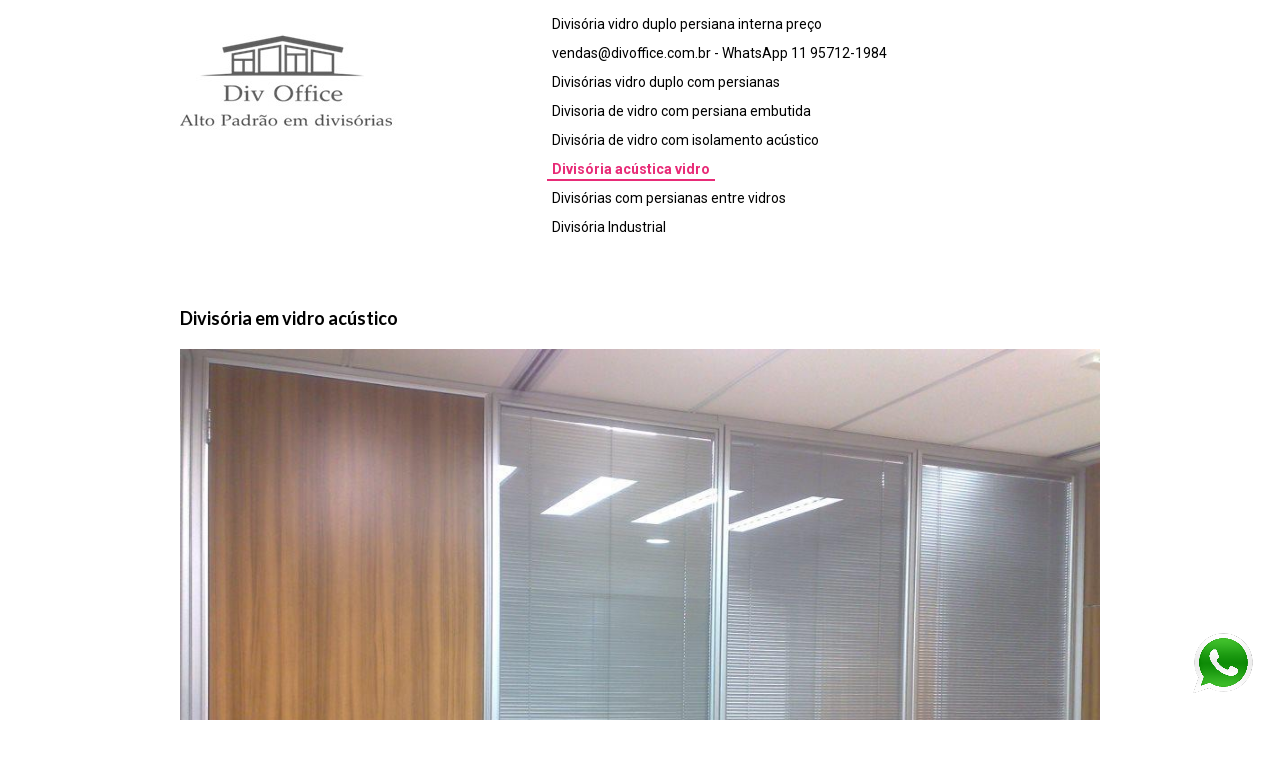

--- FILE ---
content_type: text/html; charset=utf-8
request_url: https://divoffice.com.br/divisoria-acustica-vidro
body_size: 65254
content:



<!DOCTYPE html>
<html lang=pt-BR>
<head>
  

  <meta http-equiv="X-UA-Compatible" content="IE=edge,chrome=1">
  <meta http-equiv="Content-Type" content="text/html; charset=utf-8">
  <meta name="viewport" content="width=device-width, initial-scale=1">

  
    <meta name="robots" content="index,follow">
  

  <title>DIV OFFICE | Fabricante de Divisórias vidro duplo com persiana interna - Divisória acústica vidro</title>

  
  
  
  
  
  

  
    <!-- Global site tag (gtag.js) - Google Analytics -->
    <script async src="https://www.googletagmanager.com/gtag/js?id=UA-99111242-1"></script>

    <script>
      window.dataLayer = window.dataLayer || [];
      function gtag(){dataLayer.push(arguments);}
      gtag('js', new Date());

      gtag('config', 'UA-99111242-1');
    </script>
  

  
  <meta name="description" content="divisoria de vidro com isolamento acustico
divisória de vidro com isolamento acústico
divisórias de vidro com isolamento acústico
divisorias de vidro com isolamento acústico
Divisória em vidro acústico
Divisória acústica vidro
">

  <meta property="og:title" content="DIV OFFICE | Fabricante de Divisórias vidro duplo com persiana interna - Divisória acústica vidro">
  <meta property="og:description" content="divisoria de vidro com isolamento acustico
divisória de vidro com isolamento acústico
divisórias de vidro com isolamento acústico
divisorias de vidro com isolamento acústico
Divisória em vidro acústico
Divisória acústica vidro
">
  <meta property="og:locale" content="pt_BR">
  <meta property="og:type" content="website">
  <meta property="og:url" content="https://divoffice.com.br/divisoria-acustica-vidro">
  

  <link rel="icon" type="image/png" href="https://yata.s3-object.locaweb.com.br/a6484cf675e48f092c596bbca02f4e13f6fae6790b66d388331d3f88afc993a9">

  <link href='//fonts.googleapis.com/css?family=Open Sans:400,600,700|Roboto:400,700|Lato:400,700|Roboto:400,700' rel='stylesheet' type='text/css'>
  <link type="text/css" rel="stylesheet" href="/assets/criadordesites.css?768f1afb-0bb4-4dd9-83fc-89f7fb2721e4">

  <style type="text/css">
      .cs-section[id="9b7d01a1-9d24-46d0-9e20-99695bc5deda"] {  min-height: 150px;}.cs-section[id="9b7d01a1-9d24-46d0-9e20-99695bc5deda"] .cs-section-inner {  min-height: 150px;  background-color: ;    }  .cs-box[id="daee1eb1-e5dc-4298-b5be-63a297fb9dab"] {  flex-grow: 1;}  .cs-box[id="8961eef5-044e-4f35-8cf1-918cf12c9ddf"] {  flex-grow: 1;}  .cs-box[id="74b4803d-16e3-42bf-a0c0-2ae5b3674638"] {  flex-grow: 1;}  .cs-widget[id="6732f250-3ff3-470b-a5f2-be0a5a7e2519"] {  background-color: transparent;    }  .cs-widget[id="16da0326-a584-4bba-b1c3-3d0a5ccbed82"] {  background-color: transparent;    }  .cs-widget[id="455ff9e6-7856-4551-94d6-187a5b1f7081"] {  background-color: transparent;    }  .cs-widget[id="d387e18f-0843-4d21-9bf1-1b8c8240804b"] {  background-color: transparent;    }  .cs-widget[id="bfcd2448-50bb-413e-988f-2b3b39a2ab52"] {  background-color: transparent;    }  .cs-widget[id="030dd483-a3a4-4e15-b432-3cfb81247653"] {  background-color: transparent;    }  .cs-widget[id="28efa480-b394-4e2b-94d0-9d63aa1bde04"] {  background-color: transparent;    }  .cs-widget[id="a904e12d-5fa6-4e7f-8962-8291fe990292"] {  background-color: transparent;    }  .cs-widget[id="4efcda06-3253-4556-a412-dc7f7524b089"] {  background-color: transparent;    }      .cs-widget[id="4cbacb1b-3207-438c-93e6-96428c913e9f"] .owl-item {  height: 350px;}  .cs-widget[id="4cbacb1b-3207-438c-93e6-96428c913e9f"] {  background-color: transparent;    }
  </style>
<link rel="canonical" href="https://divoffice.com.br/divisoria-acustica-vidro">
</head>
<body class="cs-main">
  <div class="cs-page">
    <header id="03f37b9c-9e1c-4573-98d3-14fc1c9e884b" class="cs-section cs-section-vertical">
  <div class="cs-section-inner">
    <div class="cs-lines">
      
        <div id="80294b46-6028-4084-8a2c-54291a55a7c2" class="cs-line">
  <div class="cs-boxes">
    
      <div id="eb102365-caa3-4301-960c-19a14bd94139" class="cs-box">
  <div class="cs-widgets">
    
      <div id="6cde61ca-650f-4c6d-a594-326f1f85edfa"
  class="cs-widget cs-image-widget cs-image-alignment-left">
  
      
  <a href="http://www.divoffice.com.br"
     target="_self">

  <img class="cs-chosen-image"
       src="https://yata-apix-c1ab2e6c-82c9-43ae-b2e2-e77ed6449f0a.s3-object.locaweb.com.br/9d554c442f294121ba07c127f2549041.jpg"
       title="divofficedivisorias"
       alt="divisorias de vidro duplo com persianas acústica"/>

  </a>


  
</div>

    
  </div>
</div>

    
      <div id="ce102b2b-e953-45cb-a5ac-039359570eda" class="cs-box">
  <div class="cs-widgets">
    
      <div id="6dc1839c-c099-4789-8396-6951775c7028"
  class="cs-widget cs-menu-widget">
  
      <nav class="cs-menu cs-menu-theme-1 cs-menu-vertical cs-menu-left" role="navigation" aria-label="Menu principal do site">
  <input aria-label="Se estiver em dispositivos móveis, cheque este item, para exibir o Menu de navegação" type="checkbox" name="cs-menu-control" id="cs-menu-control"/>
  <label for="cs-menu-control" class="cs-menu-button">
    <svg viewBox="0 0 24 24" class="cs-ico-menu" xmlns="http://www.w3.org/2000/svg" aria-labelledby="title" role="img">
      <title>Ícone para exibir Menu</title>
      <path d="M21.7,1.2H2.3C1,1.2,0,2.2,0,3.5s1,2.3,2.3,2.3h19.4c1.3,0,2.3-1,2.3-2.3S23,1.2,21.7,1.2z"></path>
      <path d="M21.7,9.7H2.3C1,9.7,0,10.7,0,12s1,2.3,2.3,2.3h19.4c1.3,0,2.3-1,2.3-2.3S23,9.7,21.7,9.7z"></path>
      <path d="M21.7,18.2H2.3c-1.3,0-2.3,1-2.3,2.3c0,1.3,1,2.3,2.3,2.3h19.4c1.3,0,2.3-1,2.3-2.3C24,19.2,23,18.2,21.7,18.2z"></path>
    </svg>
    <svg viewBox="0 0 24 24.009" class="cs-ico-menu-close" xmlns="http://www.w3.org/2000/svg" aria-labelledby="title" role="img">
      <title>Ícone para fechar o menu</title>
      <path d="M16.067,12.009l7.092-7.091c1.121-1.121,1.121-2.938,0-4.058c-1.121-1.121-2.938-1.121-4.058,0 l-7.092,7.092L4.918,0.84C3.797-0.28,1.98-0.28,0.86,0.84c-1.121,1.121-1.121,2.938,0,4.058l7.092,7.111L0.84,19.101 c-1.121,1.121-1.121,2.938,0,4.059c0.561,0.56,1.295,0.85,2.029,0.85c0.734,0,1.469-0.271,2.029-0.85l7.111-7.092l7.092,7.092 c0.561,0.56,1.294,0.85,2.028,0.85s1.469-0.271,2.029-0.85c1.121-1.121,1.121-2.938,0-4.059L16.067,12.009z"/>
    </svg>
  </label>
  <label for="cs-menu-control" class="cs-menu-overlay"></label>
  <ul class="cs-menu-items" role="menubar">
    

    
      
      

      <li >
        
          <a href="/divisoria-vidro-duplo-persiana-interna-preco" role="menuitem" tabindex="1">Divisória vidro duplo persiana interna preço</a>
        

        
      </li>
    
      
      

      <li >
        
          <a href="/contato" role="menuitem" tabindex="1">vendas@divoffice.com.br - WhatsApp 11 95712-1984</a>
        

        
      </li>
    
      
      

      <li >
        
          <a href="/divisorias-vidro-duplo-com-persianas" role="menuitem" tabindex="1">Divisórias vidro duplo com persianas</a>
        

        
      </li>
    
      
      

      <li >
        
          <a href="/divisoria-de-vidro-com-persiana-embutida" role="menuitem" tabindex="1">Divisoria de vidro com persiana embutida</a>
        

        
      </li>
    
      
      

      <li >
        
          <a href="/divisoria-de-vidro-com-isolamento-acustico" role="menuitem" tabindex="1">Divisória de vidro com isolamento acústico</a>
        

        
      </li>
    
      
      

      <li >
        
          <a href="/divisoria-acustica-vidro" role="menuitem" tabindex="1">Divisória acústica vidro</a>
        

        
      </li>
    
      
      

      <li >
        
          <a href="/divisorias-com-persianas-entre-vidros" role="menuitem" tabindex="1">Divisórias com persianas entre vidros</a>
        

        
      </li>
    
      
      

      <li >
        
          <a href="/divisoria-industrial" role="menuitem" tabindex="1">Divisória Industrial</a>
        

        
      </li>
    
  </ul>
</nav>

    
</div>

    
      <div id="bd01c977-1e6c-4641-a2d2-8a8f478cf803"
  class="cs-widget cs-code-widget">
  
      <html>
<body>
<a href="https://api.whatsapp.com/send?l=pt&amp;phone=5511957121984"><img 
src="https://i.imgur.com/5VlCvk7.png" style="height:64px; position:fixed; bottom: 25px; right: 
25px; z-index:99999;" data-selector="img"></a>
</body>
</html>

  
</div>

    
  </div>
</div>

    
  </div>
</div>

      
    </div>
  </div>
</header>

    



    
      <section id="9b7d01a1-9d24-46d0-9e20-99695bc5deda" class="cs-section">
  <div class="cs-section-inner">
    <div class="cs-lines">
      
        <div id="121bbac8-d274-481c-930a-b8ad15a77cf8" class="cs-line">
  <div class="cs-boxes">
    
      <div id="daee1eb1-e5dc-4298-b5be-63a297fb9dab" class="cs-box">
  <div class="cs-widgets">
    
      <div id="6732f250-3ff3-470b-a5f2-be0a5a7e2519"
  class="cs-widget cs-text-widget">
  
      <div class="text-editor">
  <p style="margin-left:0cm; margin-right:0cm; text-align:justify"><span style="color:null"><span style="font-size:18px"><span style="background-color:white"><strong>Divis&oacute;ria em vidro ac&uacute;stico</strong></span></span></span></p>

</div>

  
</div>

    
      <div id="d387e18f-0843-4d21-9bf1-1b8c8240804b"
  class="cs-widget cs-image-widget cs-image-alignment-center">
  
      
  <img class="cs-chosen-image"
       src="https://yata.s3-object.locaweb.com.br/2c71f9f0d3c371916f17b0001274f414db8c5e17d8e5bf75605eb31e62df5731"
       title="divisoria-em-vidro-acustico"
       alt="divisoria-em-vidro-acustico"/>


  
</div>

    
      <div id="030dd483-a3a4-4e15-b432-3cfb81247653"
  class="cs-widget cs-text-widget">
  
      <div class="text-editor">
  <p style="margin-left:0cm; margin-right:0cm; text-align:justify"><span style="color:null"><span style="font-size:18px"><span style="background-color:white"><strong>Divis&oacute;ria em vidro ac&uacute;stico</strong></span></span></span></p>

<p style="margin-left:0cm; margin-right:0cm; text-align:justify">&nbsp;</p>

<p style="margin-left:0cm; margin-right:0cm; text-align:justify"><span style="color:null"><span style="font-size:11pt"><span style="background-color:white"><span style="font-size:10.5pt">A Div Office trabalha com as melhores op&ccedil;&otilde;es de <strong>divis&oacute;ria em vidro ac&uacute;stico</strong>, divis&oacute;ria para escrit&oacute;rio, divis&oacute;rias piso teto, divis&oacute;rias em MDF ou MDP,&nbsp;<strong>divis&oacute;ria em vidro ac&uacute;stico</strong> e divis&oacute;rias ac&uacute;sticas todas s&atilde;o divis&oacute;rias em alto padr&atilde;o sempre&nbsp; visando oferecer aos clientes in&uacute;meras possibilidades de mudan&ccedil;a de layout, isolamento ac&uacute;stico e separa&ccedil;&atilde;o de ambientes com alto padr&atilde;o de qualidade.</span></span></span></span></p>

<p style="margin-left:0cm; margin-right:0cm; text-align:justify"><span style="color:null"><span style="font-size:11pt"><span style="background-color:white"><span style="font-size:10.5pt">Para atender diversas necessidades, a empresa trabalha com uma grande variedade de&nbsp;<strong>divis&oacute;ria em vidro ac&uacute;stico</strong>, divis&oacute;ria para escrit&oacute;rio, divis&oacute;rias piso teto, divis&oacute;rias em MDF ou MDP,&nbsp;<strong>divis&oacute;ria em vidro ac&uacute;stico</strong> todas s&atilde;o divis&oacute;rias em alto padr&atilde;o, divis&oacute;rias de madeira, divis&oacute;ria de vidro, divis&oacute;ria remov&iacute;vel, divis&oacute;ria piso teto, divis&oacute;ria ac&uacute;stica, etc.</span></span></span></span></p>

<p style="margin-left:0cm; margin-right:0cm; text-align:justify"><span style="color:null"><span style="font-size:11pt"><span style="background-color:white">&nbsp;</span></span></span></p>

<p style="margin-left:0cm; margin-right:0cm; text-align:justify"><span style="font-size:18px"><strong><span style="background-color:white">Exclusividade em </span></strong><span style="background-color:white"><strong>divis&oacute;ria em vidro ac&uacute;stico</strong></span></span></p>

<p style="margin-left:0cm; margin-right:0cm; text-align:justify"><span style="color:null"><span style="font-size:11pt"><span style="background-color:white">&nbsp;</span></span></span></p>

<p style="margin-left:0cm; margin-right:0cm; text-align:justify"><span style="color:null"><span style="font-size:11pt"><span style="background-color:white"><span style="font-size:10.5pt">Com mais de 7 anos de experi&ecirc;ncia no segmento, a Div Office tem a pr&oacute;pria fabrica linhas pr&oacute;prias de&nbsp;<strong>divis&oacute;ria em vidro ac&uacute;stico</strong>, divis&oacute;ria para escrit&oacute;rio, divis&oacute;rias piso teto, divis&oacute;rias em MDF ou MDP,&nbsp;<strong>divis&oacute;ria em vidro ac&uacute;stico</strong> todas s&atilde;o divis&oacute;rias em alto padr&atilde;o, divis&oacute;rias de madeira, divis&oacute;ria de vidro, divis&oacute;ria remov&iacute;vel, divis&oacute;ria piso teto, divis&oacute;ria ac&uacute;stica, etc.</span></span></span></span></p>

<p style="margin-left:0cm; margin-right:0cm; text-align:justify"><span style="color:null"><span style="font-size:11pt"><span style="background-color:white">&nbsp;</span></span></span></p>

<p style="margin-left:0cm; margin-right:0cm; text-align:justify"><span style="color:null"><span style="font-size:11pt"><span style="background-color:white"><span style="font-size:10.5pt">Para cada situa&ccedil;&atilde;o um estilo inovador e diferenciado que agrega alto padr&atilde;o, beleza e funcionalidade para os espa&ccedil;os, s&atilde;o elas:</span></span></span></span></p>

<p style="margin-left:0cm; margin-right:0cm; text-align:justify"><span style="color:null"><span style="font-size:11pt"><span style="background-color:white">&nbsp;</span></span></span></p>

<p style="margin-left:0cm; margin-right:0cm; text-align:justify"><span style="color:null"><span style="font-size:11pt"><span style="background-color:white"><span style="font-size:10.5pt">&middot; &nbsp; &nbsp; &nbsp; <strong>Divis&oacute;ria em vidro ac&uacute;stico&nbsp;</strong>&ndash; Linha 10+: Totalmente remov&iacute;vel, permite in&uacute;meras possibilidades de altera&ccedil;&otilde;es de layouts e acabamentos. Ao mesmo tempo em que oferece divis&atilde;o, isolamento ac&uacute;stico e separa&ccedil;&atilde;o dos ambientes, confere extrema inova&ccedil;&atilde;o, conforto e tecnologia para os ambientes.</span></span></span></span></p>

<p style="margin-left:0cm; margin-right:0cm; text-align:justify"><span style="color:null"><span style="font-size:11pt"><span style="background-color:white">&nbsp;</span></span></span></p>

<p style="margin-left:0cm; margin-right:0cm; text-align:justify"><span style="color:null"><span style="font-size:11pt"><span style="background-color:white"><span style="font-size:10.5pt">&middot; &nbsp; &nbsp; &nbsp;&nbsp; <strong>Divis&oacute;ria em vidro ac&uacute;stico</strong> &ndash; Linha 10+: Essa linha tem fechamento toda em alum&iacute;nio e permite maiores possibilidades de cria&ccedil;&atilde;o para projetos de todos os padr&otilde;es. Montagem e desmontagem f&aacute;cil e descomplicada podem ser feita sem ferramentas especiais.</span></span></span></span></p>

<p style="margin-left:0cm; margin-right:0cm; text-align:justify"><span style="color:null"><span style="font-size:11pt"><span style="background-color:white">&nbsp;</span></span></span></p>

<p style="margin-left:0cm; margin-right:0cm; text-align:justify"><span style="color:null"><span style="font-size:11pt"><span style="background-color:white"><span style="font-size:10.5pt">&middot; &nbsp; &nbsp; &nbsp; <strong>Divis&oacute;ria em vidro ac&uacute;stico</strong>&nbsp;- Linha 10+: Solu&ccedil;&atilde;o ideal para ambientes que necessitam de sil&ecirc;ncio e tranquilidade. O isolamento ac&uacute;stico &eacute; de extrema qualidade e tem comprova&ccedil;&atilde;o atrav&eacute;s de laudos t&eacute;cnicos fornecido por &oacute;rg&atilde;os competentes.</span></span></span></span></p>

<p style="margin-left:0cm; margin-right:0cm; text-align:justify">&nbsp;</p>

<p style="margin-left:0cm; margin-right:0cm; text-align:justify"><span style="color:null"><span style="font-size:11pt"><span style="background-color:white">&nbsp;<span style="font-size:13.5pt">S<span style="font-size:18px">aiba mais sobre&nbsp;</span></span></span></span></span><span style="font-size:18px"><span style="background-color:white"><strong>divis&oacute;ria em vidro ac&uacute;stico</strong></span></span></p>

<p style="margin-left:0cm; margin-right:0cm; text-align:justify">&nbsp;</p>

<p style="margin-left:0cm; margin-right:0cm; text-align:justify"><span style="color:null"><span style="font-size:11pt"><span style="background-color:white"><span style="font-size:10.5pt">&nbsp;A Div Office est&aacute; sempre focada no desenvolvimento de projetos inovadores de&nbsp;<strong>divis&oacute;rias piso teto pre&ccedil;o</strong>&nbsp;visando valorizar os ambientes. N&atilde;o deixe de conhecer os trabalhos j&aacute; realizados e comprove o fino acabamento e o alto padr&atilde;o de qualidade.</span></span></span></span></p>

<p style="margin-left:0cm; margin-right:0cm; text-align:justify"><span style="color:null"><span style="font-size:11pt"><span style="background-color:white"><span style="font-size:10.5pt">Valorize os espa&ccedil;os da sua empresa com a linha de&nbsp;<strong>divis&oacute;ria em vidro ac&uacute;stico</strong>&nbsp;da Div Office. Consulte todas as informa&ccedil;&otilde;es sobre pre&ccedil;os e condi&ccedil;&otilde;es no canal de atendimento da empresa Div Office.</span></span></span></span></p>

<p style="margin-left:0cm; margin-right:0cm; text-align:justify">&nbsp;</p>

<p style="margin-left:0cm; margin-right:0cm; text-align:justify"><span style="font-size:16px"><strong><span style="background-color:white">Sobre a divis&oacute;ria em vidro ac&uacute;stico</span></strong></span></p>

<p style="margin-left:0cm; margin-right:0cm; text-align:justify">&nbsp;</p>

<p style="margin-left:0cm; margin-right:0cm; text-align:justify"><span style="color:null"><span style="font-size:11pt"><span style="background-color:white"><span style="font-size:10.5pt">Al&eacute;m de garantir um excelente isolamento ac&uacute;stico a <strong>divis&oacute;ria em vidro ac&uacute;stico</strong> permite uma vis&atilde;o ampla de todos os acontecimentos em torno do ambiente, perfeito para acompanhar o andamento de cada setor.</span></span></span></span></p>

<p style="margin-left:0cm; margin-right:0cm; text-align:justify"><span style="color:null"><span style="font-size:11pt"><span style="background-color:white"><span style="font-size:10.5pt">A vantagem da <strong>divis&oacute;ria em vidro ac&uacute;stico</strong> &eacute; justamente esse diferencial poder ter acesso aos demais ambientes ou fechar as persianas e tornar o espa&ccedil;o mais privativo, perfeito para reuni&otilde;es sigilosas.</span></span></span></span></p>

<p style="margin-left:0cm; margin-right:0cm; text-align:justify"><span style="color:null"><span style="font-size:11pt"><span style="background-color:white"><span style="font-size:10.5pt">De f&aacute;cil instala&ccedil;&atilde;o e manuten&ccedil;&atilde;o a <strong>divis&oacute;ria em vidro ac&uacute;stico</strong>&nbsp;proporcionam facilidades e praticidade para salas e escrit&oacute;rios.</span></span></span></span></p>

<p style="margin-left:0cm; margin-right:0cm; text-align:justify"><span style="color:null"><span style="font-size:11pt"><span style="background-color:white"><span style="font-size:10.5pt">Ao longo de sua exist&ecirc;ncia a Div Office desenvolve solu&ccedil;&otilde;es de qualidade, al&eacute;m das&nbsp;<strong>divis&oacute;rias para escrit&oacute;rios com isolamento ac&uacute;stico</strong> o cliente tem acesso as&nbsp;<strong>divis&oacute;rias em vidro sem persianas</strong>, divis&oacute;ria remov&iacute;vel,&nbsp;<strong>fabricante de divis&oacute;ria com persianas</strong>, empresa de divis&oacute;ria em madeira entre outros.</span></span></span></span></p>

<p style="margin-left:0cm; margin-right:0cm; text-align:justify"><span style="color:null"><span style="font-size:11pt"><span style="background-color:white">&nbsp;</span></span></span></p>

<p style="margin-left:0cm; margin-right:0cm; text-align:justify"><span style="color:null"><span style="font-size:11pt"><span style="background-color:white"><span style="font-size:10.5pt">Considerada tend&ecirc;ncia na atualidade a <strong>divis&oacute;ria em vidro ac&uacute;stico</strong> &eacute; a escolha ideal para quem deseja al&eacute;m da privacidade do ambiente um visual mais moderno e sofisticado.</span></span></span></span></p>

<p style="margin-left:0cm; margin-right:0cm; text-align:justify"><span style="color:null"><span style="font-size:11pt"><span style="background-color:white">&nbsp;</span></span></span></p>

<p style="margin-left:0cm; margin-right:0cm; text-align:justify"><span style="color:null"><span style="font-size:11pt"><span style="background-color:white"><span style="font-size:10.5pt">Fabricada com material com alta tecnologia empregada.&nbsp; A <strong>divis&oacute;ria em vidro ac&uacute;stico </strong>possuem alta durabilidade e versatilidade, podendo ser utilizada de diferentes formas sem perder sua caracter&iacute;stica principal o perfeito isolamento de determinados espa&ccedil;os.</span></span></span></span></p>

<p style="margin-left:0cm; margin-right:0cm; text-align:justify">&nbsp;</p>

<p style="margin-left:0cm; margin-right:0cm; text-align:justify"><span style="color:null"><span style="font-size:11pt"><span style="background-color:white"><span style="font-size:10.5pt">Informa&ccedil;&otilde;es sobre as&nbsp;<strong>divis&oacute;rias para escrit&oacute;rios com isolamento ac&uacute;stico</strong></span></span></span></span></p>

<p style="margin-left:0cm; margin-right:0cm; text-align:justify">&nbsp;</p>

<p style="margin-left:0cm; margin-right:0cm; text-align:justify"><span style="color:null"><span style="font-size:11pt"><span style="background-color:white"><span style="font-size:10.5pt">A Div Office cria projetos personalizados de&nbsp;<strong>divis&oacute;ria em vidro ac&uacute;stico</strong>, divis&oacute;rias em madeira, divis&oacute;rias ac&uacute;sticas,&nbsp;<strong>divis&oacute;ria em vidro ac&uacute;stico</strong>, entre outros. O objetivo &eacute; oferecer solu&ccedil;&otilde;es sob medida para o setor corporativo, aliando durabilidade, resist&ecirc;ncia e excelente apelo est&eacute;tico.</span></span></span></span></p>

<p style="margin-left:0cm; margin-right:0cm; text-align:justify"><span style="color:null"><span style="font-size:11pt"><span style="background-color:white"><span style="font-size:10.5pt">A empresa apresenta por meio de suas linhas exclusivas a <strong>divis&oacute;ria em vidro ac&uacute;stico</strong>&nbsp;para o setor executivo trazendo requinte, modernidade e extremo bom gosto para criar ambientes inovadores e cheios de requinte.</span></span></span></span></p>

<p style="margin-left:0cm; margin-right:0cm; text-align:justify">&nbsp;</p>

<p style="margin-left:0cm; margin-right:0cm; text-align:justify"><span style="font-size:16px"><span style="background-color:white"><strong>Divis&oacute;rias para escrit&oacute;rios com isolamento ac&uacute;stico</strong></span></span></p>

<p style="margin-left:0cm; margin-right:0cm; text-align:justify"><br />
&nbsp;</p>

<p style="text-align:justify"><span style="color:null"><span style="font-size:10.5pt">Estamos preparados para levar at&eacute; voc&ecirc; o que tem de melhor em rela&ccedil;&atilde;o a </span><span style="font-size:11pt"><span style="background-color:white"><span style="font-size:10.5pt"><strong>divis&oacute;ria em vidro ac&uacute;stico</strong></span></span></span></span></p>

<p style="text-align:justify">&nbsp;</p>

</div>

  
</div>

    
      <div id="28efa480-b394-4e2b-94d0-9d63aa1bde04"
  class="cs-widget cs-image-widget cs-image-alignment-center">
  
      
  <img class="cs-chosen-image"
       src="https://yata.s3-object.locaweb.com.br/532f0655ecfb2f19d3ad572324a41876bb5cab19f1dec6b8b3b9dfdf1bf52eb9"
       title="divisoria-de-vidro-com-isolamento-acustico"
       alt="divisoria-de-vidro-com-isolamento-acustico"/>


  
</div>

    
      <div id="a904e12d-5fa6-4e7f-8962-8291fe990292"
  class="cs-widget cs-text-widget">
  
      <div class="text-editor">
  <p style="margin-left:0cm; margin-right:0cm; text-align:justify"><span style="font-size:16px"><strong><span style="background-color:white">Exclusividade em </span></strong><span style="background-color:white"><strong>divis&oacute;ria em vidro ac&uacute;stico</strong></span></span></p>

<p style="margin-left:0cm; margin-right:0cm; text-align:justify">&nbsp;</p>

<p style="margin-left:0cm; margin-right:0cm; text-align:justify"><span style="color:null"><span style="font-size:12pt"><span style="background-color:white"><span style="font-size:10.5pt">&nbsp;A Div Office conta com profissionais experientes e capacitados na elabora&ccedil;&atilde;o de projetos, desenvolvimento e instala&ccedil;&atilde;o de&nbsp;</span></span></span><span style="font-size:11pt"><span style="background-color:white"><span style="font-size:10.5pt"><strong>divis&oacute;ria em vidro ac&uacute;stico</strong></span></span></span><span style="font-size:12pt"><span style="background-color:white"><span style="font-size:10.5pt">. Atrav&eacute;s de diversos tipos de mat&eacute;ria prima, acabamentos e revestimentos a </span></span></span><span style="font-size:11pt"><span style="background-color:white"><span style="font-size:10.5pt"><strong>divis&oacute;ria em vidro ac&uacute;stico </strong></span></span></span><span style="font-size:12pt"><span style="background-color:white"><span style="font-size:10.5pt">pode ser fabricada em vidro temperado, laminado, adesivos, jateados e demais elementos que personalizam os ambientes<strong>.</strong></span></span></span></span></p>

<p style="margin-left:0cm; margin-right:0cm; text-align:justify"><span style="color:null"><span style="font-size:12pt"><span style="background-color:white"><strong><span style="font-size:10.5pt">A </span></strong></span></span><span style="font-size:11pt"><span style="background-color:white"><span style="font-size:10.5pt"><strong>divis&oacute;ria em vidro ac&uacute;stico </strong></span></span></span><span style="font-size:12pt"><span style="background-color:white"><span style="font-size:10.5pt">evidencia alto padr&atilde;o de qualidade na separa&ccedil;&atilde;o de ambientes, al&eacute;m disso, conferem excelente ac&uacute;stica que imprimem tranquilidade e conforto livre de ru&iacute;dos de qualquer tipo.</span></span></span></span></p>

<p style="margin-left:0cm; margin-right:0cm; text-align:justify"><span style="color:null"><span style="font-size:12pt"><span style="background-color:white"><span style="font-size:10.5pt">Com designer &uacute;nico as divis&oacute;rias em vidro duplo sem persiana &eacute; indicada para resid&ecirc;ncias e ambientes corporativos. O produto tem alta efici&ecirc;ncia na atenua&ccedil;&atilde;o de sons, funcionalidade e beleza.</span></span></span></span></p>

<p style="margin-left:0cm; margin-right:0cm; text-align:justify"><span style="color:null"><span style="font-size:12pt"><span style="background-color:white">&nbsp;</span></span></span></p>

<p style="margin-left:0cm; margin-right:0cm; text-align:justify"><span style="color:null"><span style="font-size:12pt"><span style="background-color:white"><span style="font-size:10.5pt">A<strong> </strong></span></span></span><span style="font-size:11pt"><span style="background-color:white"><span style="font-size:10.5pt"><strong>divis&oacute;ria em vidro ac&uacute;stico</strong></span></span></span><span style="font-size:12pt"><span style="background-color:white"><span style="font-size:10.5pt"> e demais linhas da Div Office est&atilde;o integradas nas &uacute;ltimas tend&ecirc;ncias nacionais e internacionais do segmento e atendem projetos executivos de alto padr&atilde;o evidenciando a excel&ecirc;ncia nos resultados</span></span></span></span></p>

<p style="margin-left:0cm; margin-right:0cm; text-align:justify"><span style="color:null"><span style="font-size:12pt"><span style="background-color:white">&nbsp;</span></span></span></p>

<p style="margin-left:0cm; margin-right:0cm; text-align:justify"><span style="color:null"><span style="font-size:12pt"><span style="background-color:white"><span style="font-size:10.5pt">A </span></span></span><span style="font-size:11pt"><span style="background-color:white"><span style="font-size:10.5pt"><strong>ddivis&oacute;ria em vidro ac&uacute;stico</strong></span></span></span><span style="font-size:12pt"><span style="background-color:white"><span style="font-size:10.5pt"> t&ecirc;m como objetivo dar maior privacidade, seguran&ccedil;a e conforto para aqueles que optam por dividir ambientes com modernidade e ambientes novos. A empresa Div Office&nbsp;<strong>divis&oacute;rias de vidro com isolamento ac&uacute;stico</strong>&nbsp;vem se destacando nos &uacute;ltimos anos no mercado de&nbsp;</span></span></span><span style="font-size:11pt"><span style="background-color:white"><span style="font-size:10.5pt"><strong>divis&oacute;ria em vidro ac&uacute;stico</strong></span></span></span><span style="font-size:12pt"><span style="background-color:white"><span style="font-size:10.5pt">&nbsp;pela qualidade e um pre&ccedil;o justo, tendo em vista nossa reputa&ccedil;&atilde;o com nossos clientes</span></span></span></span></p>

<p style="margin-left:0cm; margin-right:0cm; text-align:justify"><span style="color:null"><span style="font-size:12pt"><span style="background-color:white"><span style="font-size:10.5pt">Somos&nbsp;<strong>fabricantes de </strong></span></span></span><span style="font-size:11pt"><span style="background-color:white"><span style="font-size:10.5pt"><strong>divis&oacute;rias para escrit&oacute;rios com isolamento ac&uacute;stico</strong></span></span></span><span style="font-size:12pt"><span style="background-color:white"><span style="font-size:10.5pt">, tendo uma equipe preparada atender todas as necessidade e ajudar na elabora&ccedil;&atilde;o das&nbsp;<strong>divis&oacute;rias vidro duplo com persianas</strong>, fabricamos e instalamos as&nbsp;</span></span></span><span style="font-size:11pt"><span style="background-color:white"><span style="font-size:10.5pt"><strong>divis&oacute;rias para escrit&oacute;rios com isolamento ac&uacute;stico</strong></span></span></span></span></p>

<p style="margin-left:0cm; margin-right:0cm; text-align:justify"><span style="color:null"><span style="font-size:12pt"><span style="background-color:white">&nbsp;</span></span></span></p>

<p style="margin-left:0cm; margin-right:0cm; text-align:justify"><span style="color:null"><span style="font-size:12pt"><span style="background-color:white"><span style="font-size:10.5pt">Quais e porque </span></span></span><span style="font-size:11pt"><span style="background-color:white"><span style="font-size:10.5pt"><strong>divis&oacute;rias para escrit&oacute;rios com isolamento ac&uacute;stico</strong></span></span></span><span style="font-size:12pt"><span style="background-color:white"><span style="font-size:10.5pt">?</span></span></span></span></p>

<p style="margin-left:0cm; margin-right:0cm; text-align:justify"><span style="color:null"><span style="font-size:12pt"><span style="background-color:white">&nbsp;</span></span></span></p>

<p style="margin-left:0cm; margin-right:0cm; text-align:justify"><span style="color:null"><span style="font-size:12pt"><span style="background-color:white"><span style="font-size:10.5pt">A ideia da </span></span></span><span style="font-size:11pt"><span style="background-color:white"><span style="font-size:10.5pt"><strong>divis&oacute;ria em vidro ac&uacute;stico</strong></span></span></span><span style="font-size:12pt"><span style="background-color:white"><span style="font-size:10.5pt"> tem como principal objetivo em dar privacidade as reuni&otilde;es e ao mesmo tempo consegue visualizar todos ambientes em volta sem contar que a </span></span></span><span style="font-size:11pt"><span style="background-color:white"><span style="font-size:10.5pt"><strong>divis&oacute;ria em vidro ac&uacute;stico</strong></span></span></span><span style="font-size:12pt"><span style="background-color:white"><span style="font-size:10.5pt"> tem como deixar a ilumina&ccedil;&atilde;o natural das salas. Outro diferencial &eacute; que as&nbsp;<strong>divis&oacute;rias de vidro com isolamento ac&uacute;stico</strong>&nbsp;permitem o tratamento ac&uacute;stico com laude de certifica&ccedil;&atilde;o e atendendo todas as&nbsp; normas da ABNT</span></span></span></span></p>

<p style="margin-left:0cm; margin-right:0cm; text-align:justify"><span style="color:null"><span style="font-size:12pt"><span style="background-color:white">&nbsp;</span></span></span></p>

<p style="margin-left:0cm; margin-right:0cm; text-align:justify"><span style="color:null"><span style="font-size:12pt"><span style="background-color:white"><span style="font-size:10.5pt">A Div Office Divis&oacute;rias &eacute; referencia na fabrica&ccedil;&atilde;o e montagem de&nbsp;</span></span></span><span style="font-size:11pt"><span style="background-color:white"><span style="font-size:10.5pt"><strong>divis&oacute;rias para escrit&oacute;rios com isolamento ac&uacute;stico</strong></span></span></span></span></p>

<p style="margin-left:0cm; margin-right:0cm; text-align:justify">&nbsp;</p>

<p style="margin-left:0cm; margin-right:0cm; text-align:justify"><span style="color:null"><span style="font-size:12pt"><span style="background-color:white"><span style="font-size:10.5pt">Alto padr&atilde;o em&nbsp;</span></span></span><span style="font-size:11pt"><span style="background-color:white"><span style="font-size:10.5pt"><strong>divis&oacute;rias para escrit&oacute;rios com isolamento ac&uacute;stico</strong></span></span></span><span style="font-size:12pt"><span style="background-color:white"><span style="font-size:10.5pt">entre em contato conosco e teremos o prazer em atende-los</span></span></span></span></p>

<p style="margin-left:0cm; margin-right:0cm; text-align:justify"><span style="color:null"><span style="font-size:12pt"><span style="background-color:white">&nbsp;</span></span></span></p>

<p style="margin-left:0cm; margin-right:0cm; text-align:justify"><span style="color:null"><span style="font-size:12pt"><span style="background-color:white"><span style="font-size:10.5pt">As<strong> divis&oacute;rias de vidro com isolamento ac&uacute;stico</strong></span><span style="font-size:10.5pt"> da Div Office &eacute; uma divis&oacute;ria bem robusta com 92mm de espessura</span></span></span></span></p>

<p style="margin-left:0cm; margin-right:0cm; text-align:justify"><span style="color:null"><span style="font-size:12pt"><span style="background-color:white"><span style="font-size:10.5pt">Os escrit&oacute;rios de alto padr&atilde;o sempre optam pelas divis&oacute;rias vidro duplo com persiana desde o pequeno, m&eacute;dio e grandes escrit&oacute;rios, pelo simples fato de ter diferentes modula&ccedil;&atilde;o que de adequam a qualquer projeto de&nbsp;<strong>divis&oacute;rias vidro duplo com persianas</strong>.</span></span></span></span></p>

<p style="margin-left:0cm; margin-right:0cm; text-align:justify"><span style="color:null"><span style="font-size:12pt"><span style="background-color:white">&nbsp;</span></span></span></p>

<p style="margin-left:0cm; margin-right:0cm; text-align:justify"><span style="color:null"><span style="font-size:12pt"><span style="background-color:white"><span style="font-size:10.5pt">As<strong> divis&oacute;rias de vidro com isolamento ac&uacute;stico</strong></span><span style="font-size:10.5pt"> s&atilde;o fabricadas sob medida para cada cliente sempre visando o melhor custo beneficio com a possibilidade de mesclar MDF ou MDF nas divis&oacute;rias vidro duplo com persiana.</span></span></span></span></p>

<p style="margin-left:0cm; margin-right:0cm; text-align:justify"><span style="color:null"><span style="font-size:12pt"><span style="background-color:white">&nbsp;</span></span></span></p>

<p style="margin-left:0cm; margin-right:0cm; text-align:justify"><span style="color:null"><span style="font-size:12pt"><span style="background-color:white"><span style="font-size:10.5pt">Temos uma equipe preparada e &oacute;timo prazo para entregar e montar as&nbsp;<strong>divis&oacute;rias de vidro com isolamento ac&uacute;stico</strong>, o sistema das <strong>divis&oacute;rias de vidro com isolamento ac&uacute;stico</strong>&nbsp;s&atilde;o composto por estrutura em alum&iacute;nio com fazendo com que as&nbsp;<strong>divis&oacute;rias de vidro com isolamento ac&uacute;stico</strong>&nbsp;tenha in&uacute;meras combina&ccedil;&otilde;es.</span></span></span></span></p>

<p style="margin-left:0cm; margin-right:0cm; text-align:justify"><span style="color:null"><span style="font-size:12pt"><span style="background-color:white"><span style="font-size:10.5pt">Nosso quadro de vidro das&nbsp;<strong>divis&oacute;rias de vidro com isolamento ac&uacute;stico</strong> s&atilde;o &uacute;nico e pr&oacute;prio com um desing arredondado e moderno.</span></span></span></span></p>

<p style="margin-left:0cm; margin-right:0cm; text-align:justify"><span style="color:null"><span style="font-size:12pt"><span style="background-color:white">&nbsp;</span></span></span></p>

<p style="margin-left:0cm; margin-right:0cm; text-align:justify"><span style="color:null"><span style="font-size:12pt"><span style="background-color:white"><span style="font-size:10.5pt">A Div Office </span></span></span><span style="font-size:11pt"><span style="background-color:white"><span style="font-size:10.5pt"><strong>divis&oacute;ria em vidro ac&uacute;stico</strong></span></span></span><span style="font-size:12pt"><span style="background-color:white"><span style="font-size:10.5pt"> vai ter a solu&ccedil;&atilde;o certa para seu ambiente de trabalho.</span></span></span></span></p>

<p style="margin-left:0cm; margin-right:0cm; text-align:justify">&nbsp;</p>

<p style="margin-left:0cm; margin-right:0cm; text-align:justify"><span style="color:null"><span style="font-size:12pt"><span style="background-color:white"><span style="font-size:10.5pt">A linha da </span></span></span><span style="font-size:11pt"><span style="background-color:white"><span style="font-size:10.5pt"><strong>divis&oacute;ria em vidro ac&uacute;stico</strong></span></span></span><span style="font-size:12pt"><span style="background-color:white"><span style="font-size:10.5pt"> est&aacute; nas feiras nacionais e internacionais sempre buscando acompanhar o mercado e as tend&ecirc;ncias.</span></span></span></span></p>

<p style="margin-left:0cm; margin-right:0cm; text-align:justify"><span style="color:null"><span style="font-size:12pt"><span style="background-color:white"><span style="font-size:10.5pt">Podendo ter at&eacute; 4 pagina&ccedil;&otilde;es a </span></span></span><span style="font-size:11pt"><span style="background-color:white"><span style="font-size:10.5pt"><strong>divis&oacute;ria em vidro ac&uacute;stico</strong></span></span></span><span style="font-size:12pt"><span style="background-color:white"><span style="font-size:10.5pt">com certeza ir&aacute; atender as necessidades do seu projeto e o melhor as divis&oacute;rias vidro duplo com persiana s&atilde;o remov&iacute;veis.</span></span></span></span></p>

<p style="margin-left:0cm; margin-right:0cm; text-align:justify"><span style="color:null"><span style="font-size:12pt"><span style="background-color:white">&nbsp;</span></span></span></p>

<p style="margin-left:0cm; margin-right:0cm; text-align:justify"><span style="color:null"><span style="font-size:12pt"><span style="background-color:white"><span style="font-size:10.5pt">Na </span></span></span><span style="font-size:11pt"><span style="background-color:white"><span style="font-size:10.5pt"><strong>divis&oacute;ria em vidro ac&uacute;stico</strong></span></span></span><span style="font-size:12pt"><span style="background-color:white"><span style="font-size:10.5pt"> utilizamos vidros de 6mm e 8mm temperado ou l&acirc;minado</span></span></span></span></p>

</div>

  
</div>

    
      <div id="4efcda06-3253-4556-a412-dc7f7524b089"
  class="cs-widget cs-image-widget cs-image-alignment-center">
  
      
  <img class="cs-chosen-image"
       src="https://yata.s3-object.locaweb.com.br/c633bab5555550ea8dd29b8141160f8401346c2048bf91962eb143a14bb1e7c6"
       title="divisoria-de-vidro-com-isolamento-acustico"
       alt="divisoria-de-vidro-com-isolamento-acustico"/>


  
</div>

    
      <div id="4cbacb1b-3207-438c-93e6-96428c913e9f"
  class="cs-widget cs-gallery-widget">
  
      <div class="cs-gallery owl-carousel owl-theme"
  data-arrow-navigation="true"
  data-autoplay-timeout="2000"
  data-autoplay="false"
  data-dots="true"
  
  data-images-per-row="3"
  data-items=""
  data-keep-original-size="true"
  data-layout=""
  data-lazy-load=true
  data-lazy-load-eager="1"
  data-loop=""
  data-margin="5"
  data-nav="true"
  data-navigation-style="thumbnail"
  data-stage-padding="0"
  data-show-more="false"
  data-type="">
  
    <div class="image-wrapper">
      
      <img class="owl-lazy"
        alt="divisoria-de-vidro-com-isolamento-acustico"
        data-height="768"
        data-href=""
        data-index="0"
        data-src-thumb="https://yata.s3-object.locaweb.com.br/57bf0976ec3c6531d92feb27ac8b814ecf4015ca585f16f16082267d8cb5abc7"
        data-src="https://yata.s3-object.locaweb.com.br/2c71f9f0d3c371916f17b0001274f414db8c5e17d8e5bf75605eb31e62df5731"
        data-target="_self"
        data-width="1024"
        
        title="divisoria-de-vidro-com-isolamento-acustico" />
      
    </div>
  
    <div class="image-wrapper">
      
      <img class="owl-lazy"
        alt="divisoria-de-vidro-com-isolamento-acustico"
        data-height="1280"
        data-href=""
        data-index="1"
        data-src-thumb="https://yata.s3-object.locaweb.com.br/7069a0626c8b2bc5a5254f7f0e0da04571833c98b921b0c0a8ac472f30d624f1"
        data-src="https://yata.s3-object.locaweb.com.br/f04dd60eb2da12758bad593eeda876bd35608cba531af975967e67bae8af103c"
        data-target="_self"
        data-width="960"
        
        title="divisoria-de-vidro-com-isolamento-acustico" />
      
    </div>
  
    <div class="image-wrapper">
      
      <img class="owl-lazy"
        alt="divisoria-de-vidro-com-isolamento-acustico"
        data-height="576"
        data-href=""
        data-index="2"
        data-src-thumb="https://yata.s3-object.locaweb.com.br/b95c6a0c8ebbedcff2cc57988f4743117c115b610500ed146b9b55687d39b837"
        data-src="https://yata.s3-object.locaweb.com.br/c633bab5555550ea8dd29b8141160f8401346c2048bf91962eb143a14bb1e7c6"
        data-target="_self"
        data-width="1024"
        
        title="divisoria-de-vidro-com-isolamento-acustico" />
      
    </div>
  
    <div class="image-wrapper">
      
      <img class="owl-lazy"
        alt="divisoria-de-vidro-com-isolamento-acustico"
        data-height="900"
        data-href=""
        data-index="3"
        data-src-thumb="https://yata.s3-object.locaweb.com.br/5a047f847824783c7d88482c010e3d2ee88287dba950c913a2d10036ea9fb4c3"
        data-src="https://yata.s3-object.locaweb.com.br/532f0655ecfb2f19d3ad572324a41876bb5cab19f1dec6b8b3b9dfdf1bf52eb9"
        data-target="_self"
        data-width="900"
        
        title="divisoria-de-vidro-com-isolamento-acustico" />
      
    </div>
  
    <div class="image-wrapper">
      
      <img class="owl-lazy"
        alt="divisoria-de-vidro-com-isolamento-acustico"
        data-height="1600"
        data-href=""
        data-index="4"
        data-src-thumb="https://yata.s3-object.locaweb.com.br/8dc468b1265aa63e6eea6dc3f58ed72990048f04f60793f7195bce80beb27a3e"
        data-src="https://yata.s3-object.locaweb.com.br/b0af86aa640768440475a68c07f600dcfa0dac403311f9e181d75e4e4b757023"
        data-target="_self"
        data-width="900"
        
        title="divisoria-de-vidro-com-isolamento-acustico" />
      
    </div>
  

  
</div>

  
</div>

    
  </div>
</div>

    
  </div>
</div>

      
        <div id="36d2908e-5792-4eb1-b01e-bf22f616cb59" class="cs-line">
  <div class="cs-boxes">
    
      <div id="8961eef5-044e-4f35-8cf1-918cf12c9ddf" class="cs-box">
  <div class="cs-widgets">
    
      <div id="16da0326-a584-4bba-b1c3-3d0a5ccbed82"
  class="cs-widget cs-text-widget">
  
      <div class="text-editor">
  <p style="text-align:justify">&nbsp;</p>

<p style="text-align:justify"><span style="color:null"><span style="font-size:18px"><strong>Conhe&ccedil;a nossa f&aacute;brica de divis&oacute;rias de vidro com isolamento ac&uacute;stico em S&atilde;o Paulo</strong></span></span></p>

</div>

  
</div>

    
      <div id="bfcd2448-50bb-413e-988f-2b3b39a2ab52"
  class="cs-widget cs-text-widget">
  
      <div class="text-editor">
  <p style="margin-left:0cm; margin-right:0cm"><span style="font-size:11pt"><span style="background-color:white"><span style="font-size:9.0pt">Veja tamb&eacute;m:</span></span></span></p>

<p style="margin-left:0cm; margin-right:0cm">&nbsp;</p>

<p style="margin-left:0cm; margin-right:0cm"><span style="font-size:11pt"><span style="background-color:white"><a href="http://www.divoffice.com.br/divisoria-vidro-duplo-persiana-interna-preco" style="color:blue; text-decoration:underline"><span style="font-size:9.0pt">http://www.divoffice.com.br/divisoria-vidro-duplo-persiana-interna-preco</span></a></span></span></p>

<p style="margin-left:0cm; margin-right:0cm"><span style="font-size:11pt"><span style="background-color:white"><a href="http://www.divoffice.com.br/divisorias-vidro-duplo-com-persianas" style="color:blue; text-decoration:underline"><span style="font-size:9.0pt">http://www.divoffice.com.br/divisorias-vidro-duplo-com-persianas</span></a></span></span></p>

<p style="margin-left:0cm; margin-right:0cm"><span style="font-size:11pt"><span style="background-color:white"><a href="http://www.divoffice.com.br/divisoria-vidro-duplo-com-persiana" style="color:blue; text-decoration:underline"><span style="font-size:9.0pt">http://www.divoffice.com.br/divisoria-vidro-duplo-com-persiana</span></a></span></span></p>

<p style="margin-left:0cm; margin-right:0cm"><span style="font-size:11pt"><span style="background-color:white"><a href="http://www.divoffice.com.br/divisoria-de-vidro-com-persiana-embutida" style="color:blue; text-decoration:underline"><span style="font-size:9.0pt">http://www.divoffice.com.br/divisoria-de-vidro-com-persiana-embutida</span></a></span></span></p>

<p style="margin-left:0cm; margin-right:0cm"><span style="font-size:11pt"><span style="background-color:white"><a href="http://www.divoffice.com.br/divisoria-com-vidro-duplo-e-persiana" style="color:blue; text-decoration:underline"><span style="font-size:9.0pt">http://www.divoffice.com.br/divisoria-com-vidro-duplo-e-persiana</span></a></span></span></p>

<p style="margin-left:0cm; margin-right:0cm"><span style="font-size:11pt"><span style="background-color:white"><a href="http://www.divoffice.com.br/divisorias-piso-teto-preco" style="color:blue; text-decoration:underline"><span style="font-size:9.0pt">http://www.divoffice.com.br/divisorias-piso-teto-preco</span></a></span></span></p>

<p style="margin-left:0cm; margin-right:0cm"><span style="font-size:11pt"><span style="background-color:white"><a href="http://www.divoffice.com.br/divisoria-de-vidro-com-isolamento-acustico" style="color:blue; text-decoration:underline"><span style="font-size:9.0pt">http://www.divoffice.com.br/divisoria-de-vidro-com-isolamento-acustico</span></a></span></span></p>

<p style="margin-left:0cm; margin-right:0cm"><span style="font-size:11pt"><span style="background-color:white"><a href="http://www.divoffice.com.br/divisoria-acustica-preco" style="color:blue; text-decoration:underline"><span style="font-size:9.0pt">http://www.divoffice.com.br/divisoria-acustica-preco</span></a></span></span></p>

<p style="margin-left:0cm; margin-right:0cm"><span style="font-size:11pt"><span style="background-color:white"><a href="http://www.divoffice.com.br/divisoria-para-escritorio-piso-teto-vidro-duplo-com-persiana" style="color:blue; text-decoration:underline"><span style="font-size:9.0pt">http://www.divoffice.com.br/divisoria-para-escritorio-piso-teto-vidro-duplo-com-persiana</span></a></span></span></p>

<p style="margin-left:0cm; margin-right:0cm"><span style="font-size:11pt"><span style="background-color:white"><a href="http://www.divoffice.com.br/divisoria-com-micro-persiana-entre-vidros" style="color:blue; text-decoration:underline"><span style="font-size:9.0pt">http://www.divoffice.com.br/divisoria-com-micro-persiana-entre-vidros</span></a></span></span></p>

<p style="margin-left:0cm; margin-right:0cm"><span style="font-size:11pt"><span style="background-color:white"><a href="http://www.divoffice.com.br/divisorias-vidro-duplo-persiana-interna-preco" style="color:blue; text-decoration:underline"><span style="font-size:9.0pt">http://www.divoffice.com.br/divisorias-vidro-duplo-persiana-interna-preco</span></a></span></span></p>

<p style="margin-left:0cm; margin-right:0cm"><span style="font-size:11pt"><span style="background-color:white"><a href="http://www.divoffice.com.br/divisoria-vidro-duplo-persianas-interna-preco" style="color:blue; text-decoration:underline"><span style="font-size:9.0pt">http://www.divoffice.com.br/divisoria-vidro-duplo-persianas-interna-preco</span></a></span></span></p>

<p style="margin-left:0cm; margin-right:0cm"><span style="font-size:11pt"><span style="background-color:white"><a href="http://www.divoffice.com.br/divisoria-de-vidro-com-persiana-preco" style="color:blue; text-decoration:underline"><span style="font-size:9.0pt">http://www.divoffice.com.br/divisoria-de-vidro-com-persiana-preco</span></a></span></span></p>

<p style="margin-left:0cm; margin-right:0cm"><span style="font-size:11pt"><span style="background-color:white"><a href="http://www.divoffice.com.br/divisorias-vidro-duplo-com-persianas" style="color:blue; text-decoration:underline"><span style="font-size:9.0pt">http://www.divoffice.com.br/divisorias-vidro-duplo-com-persianas</span></a></span></span></p>

<p style="margin-left:0cm; margin-right:0cm"><span style="font-size:11pt"><span style="background-color:white"><a href="http://www.divoffice.com.br/divisorias-vidro-duplo-com-persiana" style="color:blue; text-decoration:underline"><span style="font-size:9.0pt">http://www.divoffice.com.br/divisorias-vidro-duplo-com-persiana</span></a></span></span></p>

<p style="margin-left:0cm; margin-right:0cm"><span style="font-size:11pt"><span style="background-color:white"><a href="http://www.divoffice.com.br/divisorias-com-persianas-entre-vidros" style="color:blue; text-decoration:underline"><span style="font-size:9.0pt">http://www.divoffice.com.br/divisorias-com-persianas-entre-vidros</span></a></span></span></p>

<p style="margin-left:0cm; margin-right:0cm"><span style="font-size:11pt"><span style="background-color:white"><span style="font-size:9.0pt"><span style="color:#666666"><a href="https://www.facebook.com/DIV-Office-Divis%C3%B3rias-Especiais-351815928601098/" style="color:blue; text-decoration:underline">https://www.facebook.com/DIV-Office-Divis%C3%B3rias-Especiais-351815928601098/</a></span></span></span></span></p>

<p style="margin-left:0cm; margin-right:0cm"><span style="font-size:11pt"><span style="background-color:white"><span style="font-size:9.0pt"><span style="color:#666666"><a href="https://www.instagram.com/divofficedivisorias/" style="color:blue; text-decoration:underline">https://www.instagram.com/divofficedivisorias/</a></span></span></span></span></p>

</div>

  
</div>

    
  </div>
</div>

    
  </div>
</div>

      
        <div id="7b896bc0-461d-452a-8133-bb5f8f0e393e" class="cs-line">
  <div class="cs-boxes">
    
      <div id="74b4803d-16e3-42bf-a0c0-2ae5b3674638" class="cs-box">
  <div class="cs-widgets">
    
      <div id="455ff9e6-7856-4551-94d6-187a5b1f7081"
  class="cs-widget cs-social-widget">
  
      


<ul class="cs-social-colors cs-social-theme-1 cs-social-alignment-left cs-social-positioning-horizontal">
  
    <li>
      <a href="https://www.facebook.com/DIV-Office-Divisórias-Especiais-351815928601098/" target="_blank">
        <svg style='' class="cs-ico-facebook" xmlns="http://www.w3.org/2000/svg" viewBox="0 0 24 24">
  <path fill="currentColor" d="M13.1,8.1H15L14.9,6H13c-1.5,0-2.7,1.3-2.7,3v1.2H8.2v2h2.1v5.9h2.3v-5.9H15v-2h-2.4V8.8 C12.6,8.4,12.9,8.1,13.1,8.1z"/>
  <path stroke-width="0" class="symbol" d="M12-0.1c-6.7,0-12,5.4-12,12c0,6.7,5.4,12,12,12c6.7,0,12-5.4,12-12C24.1,5.3,18.7-0.1,12-0.1z M15,8.1h-1.9 c-0.2,0-0.5,0.3-0.5,0.7v1.4H15v2h-2.4v5.9h-2.3v-5.9H8.2v-2h2.1V9c0-1.7,1.2-3,2.7-3h1.9L15,8.1L15,8.1z"/>
</svg>
      </a>
    </li>
  
    <li>
      <a href="https://www.instagram.com/divofficedivisorias/" target="_blank">
        <svg style='' class="cs-ico-instagram" xmlns="http://www.w3.org/2000/svg" viewBox="0 0 24 24">
  <g fill="currentColor">
    <path d="M15.7,7.5c-0.5,0-0.8,0.4-0.8,0.8s0.4,0.8,0.8,0.8s0.8-0.4,0.8-0.8C16.5,7.9,16.1,7.5,15.7,7.5z"/>
    <path d="M17.7,6.3C17.4,6,17,5.7,16.5,5.5c-0.4-0.2-0.9-0.3-1.7-0.3c-0.7,0-1,0-2.8,0s-2.1,0-2.8,0
      c-0.7,0-1.2,0.1-1.7,0.3C7,5.7,6.6,6,6.3,6.3C5.9,6.7,5.6,7.1,5.5,7.5C5.3,8,5.2,8.5,5.2,9.2c0,0.7,0,1,0,2.8s0,2.1,0,2.8
      c0,0.7,0.1,1.2,0.3,1.7c0.2,0.5,0.4,0.9,0.8,1.2c0.3,0.4,0.8,0.6,1.2,0.8c0.4,0.2,0.9,0.3,1.7,0.3c0.7,0,1,0,2.8,0
      c1.9,0,2.1,0,2.8,0c0.7,0,1.2-0.1,1.7-0.3c0.9-0.4,1.7-1.1,2-2c0.2-0.4,0.3-0.9,0.3-1.7c0-0.7,0-1,0-2.8s0-2.1,0-2.8
      c0-0.7-0.1-1.2-0.3-1.7C18.4,7.1,18.1,6.7,17.7,6.3z M17.6,14.8c0,0.7-0.1,1-0.2,1.3c-0.2,0.6-0.7,1.1-1.3,1.3
      c-0.2,0.1-0.6,0.2-1.3,0.2c-0.7,0-0.9,0-2.8,0c-1.8,0-2.1,0-2.8,0c-0.7,0-1-0.1-1.3-0.2c-0.3-0.1-0.6-0.3-0.8-0.5
      c-0.2-0.2-0.4-0.5-0.5-0.8c-0.1-0.2-0.2-0.6-0.2-1.3c0-0.7,0-0.9,0-2.8c0-1.8,0-2.1,0-2.8c0-0.7,0.1-1,0.2-1.3
      c0.1-0.3,0.3-0.6,0.5-0.8C7.4,7,7.6,6.8,7.9,6.7c0.2-0.1,0.6-0.2,1.3-0.2c0.7,0,0.9,0,2.8,0c1.8,0,2.1,0,2.8,0c0.7,0,1,0.1,1.3,0.2
      c0.3,0.1,0.6,0.3,0.8,0.5c0.2,0.2,0.4,0.5,0.5,0.8c0.1,0.2,0.2,0.6,0.2,1.3c0,0.7,0,0.9,0,2.8C17.6,13.9,17.6,14.1,17.6,14.8z"/>
    <path d="M12,8.5c-2,0-3.5,1.6-3.5,3.5s1.6,3.5,3.5,3.5c2,0,3.5-1.6,3.5-3.5S14,8.5,12,8.5z M12,14.3
      c-1.3,0-2.3-1-2.3-2.3s1-2.3,2.3-2.3s2.3,1,2.3,2.3S13.3,14.3,12,14.3z"/>
  </g>
  <g stroke-width="0">
    <circle cx="12" cy="12" r="2.3"/>
    <path d="M17.4,8c-0.1-0.3-0.3-0.6-0.5-0.8c-0.2-0.2-0.5-0.4-0.8-0.5c-0.2-0.1-0.6-0.2-1.3-0.2c-0.7,0-0.9,0-2.8,0
      c-1.8,0-2.1,0-2.8,0c-0.7,0-1,0.1-1.3,0.2C7.6,6.8,7.4,7,7.1,7.2C6.9,7.4,6.7,7.7,6.6,8C6.5,8.2,6.4,8.6,6.4,9.3c0,0.7,0,0.9,0,2.8
      c0,1.8,0,2.1,0,2.8c0,0.7,0.1,1,0.2,1.3c0.1,0.3,0.3,0.6,0.5,0.8c0.2,0.2,0.5,0.4,0.8,0.5c0.2,0.1,0.6,0.2,1.3,0.2
      c0.7,0,0.9,0,2.8,0c1.8,0,2.1,0,2.8,0c0.7,0,1-0.1,1.3-0.2c0.6-0.2,1.1-0.7,1.3-1.3c0.1-0.2,0.2-0.6,0.2-1.3c0-0.7,0-0.9,0-2.8
      c0-1.8,0-2.1,0-2.8C17.6,8.6,17.5,8.2,17.4,8z M12,15.6c-2,0-3.5-1.6-3.5-3.5S10,8.5,12,8.5c2,0,3.5,1.6,3.5,3.5S14,15.6,12,15.6z
       M15.7,9.2c-0.5,0-0.8-0.4-0.8-0.8s0.4-0.8,0.8-0.8s0.8,0.4,0.8,0.8C16.5,8.8,16.1,9.2,15.7,9.2z"/>
    <path d="M12,0C5.4,0,0,5.4,0,12s5.4,12,12,12s12-5.4,12-12S18.6,0,12,0z M18.8,14.9c0,0.7-0.1,1.2-0.3,1.7c-0.4,0.9-1.1,1.7-2,2
      c-0.4,0.2-0.9,0.3-1.7,0.3c-0.7,0-1,0-2.8,0c-1.9,0-2.1,0-2.8,0c-0.7,0-1.2-0.1-1.7-0.3c-0.5-0.2-0.9-0.4-1.2-0.8
      c-0.4-0.3-0.6-0.8-0.8-1.2c-0.2-0.4-0.3-0.9-0.3-1.7c0-0.7,0-1,0-2.8s0-2.1,0-2.8c0-0.7,0.1-1.2,0.3-1.7c0.2-0.5,0.4-0.9,0.8-1.2
      C6.6,6,7,5.7,7.5,5.5c0.4-0.2,0.9-0.3,1.7-0.3c0.7,0,1,0,2.8,0s2.1,0,2.8,0c0.7,0,1.2,0.1,1.7,0.3C17,5.7,17.4,6,17.7,6.3
      c0.4,0.3,0.6,0.8,0.8,1.2c0.2,0.4,0.3,0.9,0.3,1.7c0,0.7,0,1,0,2.8S18.9,14.2,18.8,14.9z"/>
  </g>
</svg>
      </a>
    </li>
  
</ul>

  
</div>

    
  </div>
</div>

    
  </div>
</div>

      
    </div>
  </div>
</section>

    
    <footer id="9d49d494-ffb3-43d0-8b3d-b19f9f51dd6c" class="cs-section cs-section-vertical">
  <div class="cs-section-inner">
    <div class="cs-lines">
      
        <div id="0f55d44f-8902-4db9-a92a-1eaf0c6d13ca" class="cs-line">
  <div class="cs-boxes">
    
      <div id="c9863476-7087-4234-acb0-b0624253ed16" class="cs-box">
  <div class="cs-widgets">
    
      <div id="356c2ebc-8633-4f69-9202-9a84ee7a5762"
  class="cs-widget cs-form-widget cs-form-button-center">
  
      <form method="post" class="cs-clearfix">
  <input type="hidden"
         name="email"
         value="vendas@divoffice.com.br"
         tabindex="-1">

  <div class="cs-form-group cs-form-content">
    <input type="text" name="content" tabindex="-1">
  </div>

  

  
  
    
    

    
    
    
    
    

    <div class="cs-form-group">
      
        <label for="input-0-356c2ebc-8633-4f69-9202-9a84ee7a5762">Nome</label>
      

      
      
      

      
        <input type="text"
          tabindex=1
          id="input-0-356c2ebc-8633-4f69-9202-9a84ee7a5762"
          name="input[0|Nome]"
          placeholder="Nome *"
          required/>
      

      

      

      
    </div>
  
    
    

    
    
    
    
    

    <div class="cs-form-group">
      
        <label for="input-1-356c2ebc-8633-4f69-9202-9a84ee7a5762">E-mail</label>
      

      
      
      

      
        <input type="email"
          tabindex=1
          id="input-1-356c2ebc-8633-4f69-9202-9a84ee7a5762"
          name="input[1|E-mail]"
          placeholder="E-mail *"
          required/>
      

      

      

      
    </div>
  
    
    

    
    
    
    
    

    <div class="cs-form-group">
      
        <label for="textarea-2-356c2ebc-8633-4f69-9202-9a84ee7a5762">Escreva sua mensagem aqui</label>
      

      
      
      

      

      

      
        <textarea tabindex=1
          id="textarea-2-356c2ebc-8633-4f69-9202-9a84ee7a5762"
          name="input[2|Escreva sua mensagem aqui]"
          placeholder="Escreva sua mensagem aqui *"
          required></textarea>
      

      
    </div>
  
    
    

    
    
    
    
    

    <div class="cs-form-group">
      
        <label for="input-3-356c2ebc-8633-4f69-9202-9a84ee7a5762">Telefone</label>
      

      
      
      

      
        <input type="tel"
          tabindex=1
          id="input-3-356c2ebc-8633-4f69-9202-9a84ee7a5762"
          name="input[3|Telefone]"
          placeholder="Telefone *"
          required/>
      

      

      

      
    </div>
  

  <div class="cs-form-group">
    <p class="cs-form-message"
       tabindex=2
       data-success="Mensagem enviada com sucesso! Obrigado pelo contato"></p>
    <button class="cs-button cs-form-submit cs-button-theme-6"
      tabindex=1>
      <span>Enviar</span>
    </button>
  </div>
</form>

<input type="hidden"
         id="customValidations"
         value="[{&quot;visible&quot;:true,&quot;type&quot;:&quot;text&quot;,&quot;required&quot;:true,&quot;position&quot;:0,&quot;placeholder&quot;:&quot;Nome&quot;,&quot;element&quot;:&quot;input&quot;},{&quot;visible&quot;:true,&quot;type&quot;:&quot;email&quot;,&quot;required&quot;:true,&quot;position&quot;:1,&quot;placeholder&quot;:&quot;E-mail&quot;,&quot;element&quot;:&quot;input&quot;},{&quot;visible&quot;:true,&quot;type&quot;:&quot;message&quot;,&quot;required&quot;:true,&quot;position&quot;:2,&quot;placeholder&quot;:&quot;Escreva sua mensagem aqui&quot;,&quot;element&quot;:&quot;textarea&quot;},{&quot;visible&quot;:true,&quot;type&quot;:&quot;tel&quot;,&quot;required&quot;:true,&quot;position&quot;:3,&quot;placeholder&quot;:&quot;Telefone&quot;,&quot;options&quot;:[{&quot;value&quot;:&quot;Dúvida&quot;}],&quot;element&quot;:&quot;input&quot;}]"
         tabindex="-1">

  
</div>

    
      <div id="a182bab8-13c3-461a-ae3d-992177cc747a"
  class="cs-widget cs-text-widget">
  
      <div class="text-editor">
  <p style="text-align:center"><span style="font-size:18px"><strong>Envie uma mensagem pelo&nbsp;</strong></span><span style="font-size:18px"><span style="color:#000000"><strong>WhatsApp&nbsp;</strong></span></span><span style="font-size:18px"><span style="color:#000000"><strong>11 95712-1984</strong></span></span></p>

<p style="text-align:center">&nbsp;</p>

<p style="text-align:center"><span style="font-size:18px"><strong>vendas@divoffice.com.br</strong></span></p>

<p>&nbsp;</p>

<p style="text-align:center"><span style="font-size:36px"><strong>Atendemos em todo Brasil - Conhe&ccedil;a nossa F&aacute;brica em S&atilde;o Paulo-SP</strong></span></p>

</div>

  
</div>

    
      <div id="0b51065e-2963-496b-90a4-ce40ebbe34c5"
  class="cs-widget cs-text-widget">
  
      <div class="text-editor">
  <h5 style="text-align:center"><span style="color:#27ae60"><strong>Representantes de todo Brasil, entre em contato conosco</strong></span></h5>

</div>

  
</div>

    
  </div>
</div>

    
  </div>
</div>

      
        <div id="83c06090-38e4-4dec-aad6-6e82a642b015" class="cs-line">
  <div class="cs-boxes">
    
      <div id="73a5267b-bcee-4d5f-8dc3-43b5284c27ca" class="cs-box">
  <div class="cs-widgets">
    
      <div id="2e480af5-f773-4e9e-8069-8c6c5fe27999"
  class="cs-widget cs-social-widget">
  
      


<ul class="cs-social-colors cs-social-theme-1 cs-social-alignment-center cs-social-positioning-horizontal">
  
    <li>
      <a href="https://www.instagram.com/divofficedivisorias/" target="_blank">
        <svg style='' class="cs-ico-instagram" xmlns="http://www.w3.org/2000/svg" viewBox="0 0 24 24">
  <g fill="currentColor">
    <path d="M15.7,7.5c-0.5,0-0.8,0.4-0.8,0.8s0.4,0.8,0.8,0.8s0.8-0.4,0.8-0.8C16.5,7.9,16.1,7.5,15.7,7.5z"/>
    <path d="M17.7,6.3C17.4,6,17,5.7,16.5,5.5c-0.4-0.2-0.9-0.3-1.7-0.3c-0.7,0-1,0-2.8,0s-2.1,0-2.8,0
      c-0.7,0-1.2,0.1-1.7,0.3C7,5.7,6.6,6,6.3,6.3C5.9,6.7,5.6,7.1,5.5,7.5C5.3,8,5.2,8.5,5.2,9.2c0,0.7,0,1,0,2.8s0,2.1,0,2.8
      c0,0.7,0.1,1.2,0.3,1.7c0.2,0.5,0.4,0.9,0.8,1.2c0.3,0.4,0.8,0.6,1.2,0.8c0.4,0.2,0.9,0.3,1.7,0.3c0.7,0,1,0,2.8,0
      c1.9,0,2.1,0,2.8,0c0.7,0,1.2-0.1,1.7-0.3c0.9-0.4,1.7-1.1,2-2c0.2-0.4,0.3-0.9,0.3-1.7c0-0.7,0-1,0-2.8s0-2.1,0-2.8
      c0-0.7-0.1-1.2-0.3-1.7C18.4,7.1,18.1,6.7,17.7,6.3z M17.6,14.8c0,0.7-0.1,1-0.2,1.3c-0.2,0.6-0.7,1.1-1.3,1.3
      c-0.2,0.1-0.6,0.2-1.3,0.2c-0.7,0-0.9,0-2.8,0c-1.8,0-2.1,0-2.8,0c-0.7,0-1-0.1-1.3-0.2c-0.3-0.1-0.6-0.3-0.8-0.5
      c-0.2-0.2-0.4-0.5-0.5-0.8c-0.1-0.2-0.2-0.6-0.2-1.3c0-0.7,0-0.9,0-2.8c0-1.8,0-2.1,0-2.8c0-0.7,0.1-1,0.2-1.3
      c0.1-0.3,0.3-0.6,0.5-0.8C7.4,7,7.6,6.8,7.9,6.7c0.2-0.1,0.6-0.2,1.3-0.2c0.7,0,0.9,0,2.8,0c1.8,0,2.1,0,2.8,0c0.7,0,1,0.1,1.3,0.2
      c0.3,0.1,0.6,0.3,0.8,0.5c0.2,0.2,0.4,0.5,0.5,0.8c0.1,0.2,0.2,0.6,0.2,1.3c0,0.7,0,0.9,0,2.8C17.6,13.9,17.6,14.1,17.6,14.8z"/>
    <path d="M12,8.5c-2,0-3.5,1.6-3.5,3.5s1.6,3.5,3.5,3.5c2,0,3.5-1.6,3.5-3.5S14,8.5,12,8.5z M12,14.3
      c-1.3,0-2.3-1-2.3-2.3s1-2.3,2.3-2.3s2.3,1,2.3,2.3S13.3,14.3,12,14.3z"/>
  </g>
  <g stroke-width="0">
    <circle cx="12" cy="12" r="2.3"/>
    <path d="M17.4,8c-0.1-0.3-0.3-0.6-0.5-0.8c-0.2-0.2-0.5-0.4-0.8-0.5c-0.2-0.1-0.6-0.2-1.3-0.2c-0.7,0-0.9,0-2.8,0
      c-1.8,0-2.1,0-2.8,0c-0.7,0-1,0.1-1.3,0.2C7.6,6.8,7.4,7,7.1,7.2C6.9,7.4,6.7,7.7,6.6,8C6.5,8.2,6.4,8.6,6.4,9.3c0,0.7,0,0.9,0,2.8
      c0,1.8,0,2.1,0,2.8c0,0.7,0.1,1,0.2,1.3c0.1,0.3,0.3,0.6,0.5,0.8c0.2,0.2,0.5,0.4,0.8,0.5c0.2,0.1,0.6,0.2,1.3,0.2
      c0.7,0,0.9,0,2.8,0c1.8,0,2.1,0,2.8,0c0.7,0,1-0.1,1.3-0.2c0.6-0.2,1.1-0.7,1.3-1.3c0.1-0.2,0.2-0.6,0.2-1.3c0-0.7,0-0.9,0-2.8
      c0-1.8,0-2.1,0-2.8C17.6,8.6,17.5,8.2,17.4,8z M12,15.6c-2,0-3.5-1.6-3.5-3.5S10,8.5,12,8.5c2,0,3.5,1.6,3.5,3.5S14,15.6,12,15.6z
       M15.7,9.2c-0.5,0-0.8-0.4-0.8-0.8s0.4-0.8,0.8-0.8s0.8,0.4,0.8,0.8C16.5,8.8,16.1,9.2,15.7,9.2z"/>
    <path d="M12,0C5.4,0,0,5.4,0,12s5.4,12,12,12s12-5.4,12-12S18.6,0,12,0z M18.8,14.9c0,0.7-0.1,1.2-0.3,1.7c-0.4,0.9-1.1,1.7-2,2
      c-0.4,0.2-0.9,0.3-1.7,0.3c-0.7,0-1,0-2.8,0c-1.9,0-2.1,0-2.8,0c-0.7,0-1.2-0.1-1.7-0.3c-0.5-0.2-0.9-0.4-1.2-0.8
      c-0.4-0.3-0.6-0.8-0.8-1.2c-0.2-0.4-0.3-0.9-0.3-1.7c0-0.7,0-1,0-2.8s0-2.1,0-2.8c0-0.7,0.1-1.2,0.3-1.7c0.2-0.5,0.4-0.9,0.8-1.2
      C6.6,6,7,5.7,7.5,5.5c0.4-0.2,0.9-0.3,1.7-0.3c0.7,0,1,0,2.8,0s2.1,0,2.8,0c0.7,0,1.2,0.1,1.7,0.3C17,5.7,17.4,6,17.7,6.3
      c0.4,0.3,0.6,0.8,0.8,1.2c0.2,0.4,0.3,0.9,0.3,1.7c0,0.7,0,1,0,2.8S18.9,14.2,18.8,14.9z"/>
  </g>
</svg>
      </a>
    </li>
  
</ul>

  
</div>

    
  </div>
</div>

    
  </div>
</div>

      
        <div id="3c57cbdb-41dd-4d1c-9cd9-32b434a4cef7" class="cs-line">
  <div class="cs-boxes">
    
      <div id="4329064c-78a4-4c6f-a35c-d28081c5af6a" class="cs-box">
  <div class="cs-widgets">
    
      <div id="5186c7fa-8f92-4121-90cc-ede916d66793"
  class="cs-widget cs-text-widget">
  
      <div class="text-editor">
  <p style="text-align:center"><span style="font-size:10px"><span style="color:#999999">&copy; 2025 DIV OFFICE DIVIS&Oacute;RIAS&nbsp;TODOS DIREITOS RESERVADOS.</span></span></p>

<p style="text-align:center"><span style="font-size:10px"><span style="color:#999999">CNPJ 28.874.515/0001-30</span></span></p>

</div>

  
</div>

    
  </div>
</div>

    
  </div>
</div>

      
    </div>
  </div>
</footer>

  </div>
  <script src="/assets/criadordesites.js?768f1afb-0bb4-4dd9-83fc-89f7fb2721e4"></script>
</body>
</html>


--- FILE ---
content_type: text/plain
request_url: https://www.google-analytics.com/j/collect?v=1&_v=j102&a=1644245519&t=pageview&_s=1&dl=https%3A%2F%2Fdivoffice.com.br%2Fdivisoria-acustica-vidro&ul=en-us%40posix&dt=DIV%20OFFICE%20%7C%20Fabricante%20de%20Divis%C3%B3rias%20vidro%20duplo%20com%20persiana%20interna%20-%20Divis%C3%B3ria%20ac%C3%BAstica%20vidro&sr=1280x720&vp=1280x720&_u=aEDAAUABAAAAACAAI~&jid=649513009&gjid=1238309891&cid=427443954.1768602456&tid=UA-99111242-1&_gid=1936075045.1768602456&_r=1&_slc=1&z=417114738
body_size: -566
content:
2,cG-CC4N213FRE